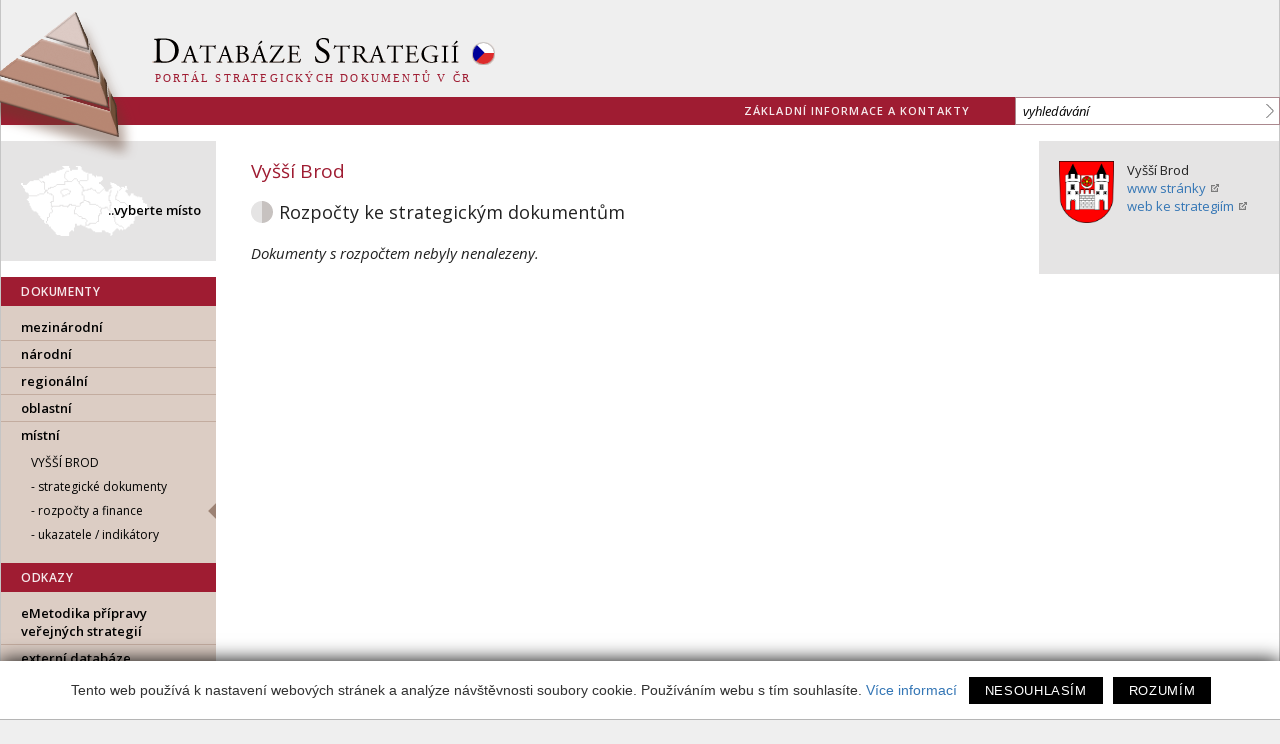

--- FILE ---
content_type: text/html; charset=utf-8
request_url: https://www.databaze-strategie.cz/cz/vyssi-brod/rozpocty
body_size: 4652
content:
<!doctype html>
<html class="no-js" lang="cz">
  <head>
    <meta charset="utf-8">
    <meta name="viewport" content="width=device-width, initial-scale=1">
    <meta http-equiv="x-ua-compatible" content="ie=edge">
    <title>Rozpočty ke strategickým dokumentům | Databáze strategií - portál pro strategické řízení</title>
    <meta name="keywords" content="město, obec, kraj, strategie, plán, strategické řízení, komunitní plánování, veřejná správa, strategický rozvoj, kvalita, doprava, energetika, odpady, zeleň, volný čas, sociální, vzdělávání, osvěta, zemědělství, Kritéria, příklad, dobrá praxe, sdílení">
<meta name="description" content="Databáze strategií - celostátní evidenční systém strategických a koncepčních dokumentů. Je „knihovnou“ národních dokumentů, které propojuje též s dokumenty na regionální a místní úrovni. Databáze slouží k přehlednému zobrazení dokumentů, jejich vazeb, indikátorů a odpovědností. Je využívána pro jako nástroj pro kohezní politiku pro období 2014">
    
    <link rel="shortcut icon" href="/img/strategie.ico" type="image/x-icon">

    <link rel="apple-touch-icon" href="apple-touch-icon.png">
    <!-- Place favicon.ico in the root directory -->

    <link href="https://fonts.googleapis.com/css?family=Open+Sans+Condensed:300,700|Open+Sans:400,400i,600,600i&amp;subset=latin-ext" rel="stylesheet">

  
<!--AA-Generated-HEAD start-->
<link rel=stylesheet integrity="sha256-TNKOtdeH1MmRdsujDukp9lYyndNf5qPvBHbWfKWGoX8=" crossorigin=anonymous href="https://cdn.jsdelivr.net/gh/honzito/plain.sortable@1.2.1/sortable.css"  >
<link rel=stylesheet integrity="sha256-rByPlHULObEjJ6XQxW/flG2r+22R5dKiAoef+aXWfik=" crossorigin=anonymous href="https://cdn.jsdelivr.net/npm/jquery-ui-dist@1.12.1/jquery-ui.min.css"  >
<link rel=stylesheet href="/css/common.css?v=1.1"  >
<link rel=stylesheet href="/css/responsive-flex.css"  >
<link rel=stylesheet href="/css/ds.css?v=1.3"  >
<script src="https://cdn.jsdelivr.net/npm/jquery@3.6.0/dist/jquery.min.js" integrity="sha256-/xUj+3OJU5yExlq6GSYGSHk7tPXikynS7ogEvDej/m4=" crossorigin=anonymous></script>
<script src="https://cdn.jsdelivr.net/npm/jquery-ui-dist@1.12.1/jquery-ui.min.js" integrity="sha256-KM512VNnjElC30ehFwehXjx1YCHPiQkOPmqnrWtpccM=" crossorigin=anonymous></script>
<script src="/aaa/javascript/aajslib-jquery.min.js?v=24"></script>
<script async src="https://www.googletagmanager.com/gtag/js?id=G-6H7D0HCDXV"></script>
    <script>
      window.dataLayer = window.dataLayer || [];
      function gtag(){dataLayer.push(arguments);}
      // AA-Generated-GACONSENT - start
var aa_ga_storage = (document.cookie.indexOf('smart-eu-cookies') !== -1 && document.cookie.includes('smart-eu-cookies=1')) ? 'granted' : 'denied';
gtag('consent', 'default', {'ad_storage': aa_ga_storage,'analytics_storage': aa_ga_storage,'personalization_storage': aa_ga_storage,'ad_personalization': aa_ga_storage,'ad_user_data': aa_ga_storage});
// AA-Generated-GACONSENT - end

      gtag('js', new Date());
      gtag('config', 'G-6H7D0HCDXV');
    </script>
<!--/AA-Generated-HEAD end-->

    


<!-- Matomo -->
<script>
  var _paq = window._paq = window._paq || [];
  /* tracker methods like "setCustomDimension" should be called before "trackPageView" */
  _paq.push(["disableCookies"]);
  _paq.push(['trackPageView']);
  _paq.push(['enableLinkTracking']);
  (function() {
    var u="https://webstats.ecn.cz/m/";
    _paq.push(['setTrackerUrl', u+'matomo.php']);
    _paq.push(['setSiteId', '6']);
    var d=document, g=d.createElement('script'), s=d.getElementsByTagName('script')[0];
    g.async=true; g.src=u+'matomo.js'; s.parentNode.insertBefore(g,s);
  })();
</script>
<noscript><p><img src="https://webstats.ecn.cz/m/matomo.php?idsite=6&amp;rec=1" style="border:0;" alt="" /></p></noscript>
<!-- End Matomo Code -->
    
  
  
  

  
  


  </head> 

<body class="rozpocty">

<div class="print"><h1>Databáze strategií - Portál strategických dokumentů v ČR</h1></div>
  
<!-- mobile menu -->
<div class="mobilmenu noprint">  
  <div>
    <strong class="clr-light ico-menu" onclick="$('.mobilmenu').toggleClass('active')">&#9776;</strong>    
    <div class="mob-menu">
      <!-- 3279 -->        <nav class="menu">
          <a href="/" class="bgtitle">DOKUMENTY</a>
          <ul>

            <li><a href="/cz/mezinarodni-dokumenty" >mezinárodní</a>
                  </li>

            <li><a href="/cz/CR">národní</a>
                  </li>

            <li><a href="/cz/regionalni-dokumenty" >regionální</a>
                 </li>

            <li><a href="/cz/oblastni-dokumenty" >oblastní</a>
                  
                 </li>

            <li><a href="/cz/mistni-dokumenty"  >místní</a>
                 
                      <ul><li class="munitit"><a href="https://www.zdravaMesta.cz/cz/vyssi-brod/strategie">Vyšší Brod</a>
                        <ul class="submenu">
                          <li><a href="/cz/vyssi-brod/strategie" class="str-cil">strategické dokumenty</a></li>
                          <li><a href="/cz/vyssi-brod/rozpocty" class="roz-fin active">rozpočty a finance</a></li>
                          <li><a href="/cz/vyssi-brod/ukazatele-indikatory" class="indi">ukazatele / indikátory</a></li>
                        </ul></li></ul>
                      
                   </li>
          </ul>               


          <a href="/cz/externi-databaze" class="bgtitle">ODKAZY</a>
          <ul>
            <li><a href="/cz/emetodika-pripravy-verejnych-strategii" >eMetodika přípravy veřejných strategií</a></li>                        
            <li><a href="/cz/externi-databaze" >externí databáze</a></li>                        
          </ul> 

        </nav><!-- /3279, 0.007174015045166, 26-01-20 23:01:36 -->
      <nav>
        <a href="/cz/info">základní informace a kontakty</a>
        <a class="zajima-me" href="/cz/nenasel-jsem-zajima-me">zaslat DOTAZ / NÁMĚT</a>
        <a class="dotazy" href="/cz/casto-kladene-dotazy">Často kladené dotazy</a>
        <a class="trml" href="https://terminal.databaze-strategie.cz">vstup do terminálu</a>
      </nav>      
    </div>     
  </div>    
</div>
<!-- / mobile menu -->
 
  
<header class="fix relative">
  <h1 onclick="document.location='/'" title="Zpět na home"><div class="logo no-mobile"></div><img src="/img/strategie/databaze-strategii-logo.png" alt="Databáze strategií"> <span class="podtitul">Portál strategických dokumentů v ČR</span>
  </h1>
  
  <div class="topmenu flex">
    <ul>
      <li><a href="/cz/info">základní informace a kontakty</a></li>
    </ul>
    <article class="search">
        <form action="https://www.google.cz/search" id="search">
        <input name="as_q" type="text" id="as_q" value="vyhledávání" class="hledat" onfocus="if (this.value == 'vyhledávání') {this.value='';}; return true;">
        <input name="as_sitesearch" value="databaze-strategie.cz" type="hidden">
        <input name="lr" value="lang_cs" type="hidden">
        <input type="submit" name="Submit" value=">" class="introbut">
        </form>
    </article>
  </div>  
</header>
  
<section class="main fix flex f-nowrap">
  <div class="leftmenu box-3 pr-2 no-mobile sz-s">
    
    <a href="/cz/mistni-dokumenty" class="vyber-misto" title="Vyberte místo">..vyberte místo</a>
    
    <!-- 3279 -->        <nav class="menu">
          <a href="/" class="bgtitle">DOKUMENTY</a>
          <ul>

            <li><a href="/cz/mezinarodni-dokumenty" >mezinárodní</a>
                  </li>

            <li><a href="/cz/CR">národní</a>
                  </li>

            <li><a href="/cz/regionalni-dokumenty" >regionální</a>
                 </li>

            <li><a href="/cz/oblastni-dokumenty" >oblastní</a>
                  
                 </li>

            <li><a href="/cz/mistni-dokumenty"  >místní</a>
                 
                      <ul><li class="munitit"><a href="https://www.zdravaMesta.cz/cz/vyssi-brod/strategie">Vyšší Brod</a>
                        <ul class="submenu">
                          <li><a href="/cz/vyssi-brod/strategie" class="str-cil">strategické dokumenty</a></li>
                          <li><a href="/cz/vyssi-brod/rozpocty" class="roz-fin active">rozpočty a finance</a></li>
                          <li><a href="/cz/vyssi-brod/ukazatele-indikatory" class="indi">ukazatele / indikátory</a></li>
                        </ul></li></ul>
                      
                   </li>
          </ul>               


          <a href="/cz/externi-databaze" class="bgtitle">ODKAZY</a>
          <ul>
            <li><a href="/cz/emetodika-pripravy-verejnych-strategii" >eMetodika přípravy veřejných strategií</a></li>                        
            <li><a href="/cz/externi-databaze" >externí databáze</a></li>                        
          </ul> 

        </nav><!-- /3279, 0.007174015045166, 26-01-20 23:01:36 -->
    
    <a class="menu-btn bo-0 pt-1" href="/cz/nenasel-jsem-zajima-me">Zaslat DOTAZ / NÁMĚT</a>
    <a class="menu-btn pb-1" href="/cz/casto-kladene-dotazy">Často kladené dotazy</a>
    <a class="vstup-do-terminalu" href="https://terminal.databaze-strategie.cz">vstup do terminálu</a>
    
    <!--translater-->
    <div id="ouska">
      <div id="googleousko" class="pack" onclick="$(this).toggleClass('pack unpack')">
        <div>
          <div id="google_translate_element"></div>
          <script>
            function googleTranslateElementInit() {
            new google.translate.TranslateElement({pageLanguage: 'cs', autoDisplay: false}, 'google_translate_element');
            }
          </script>
          <script src="//translate.google.com/translate_a/element.js?cb=googleTranslateElementInit"></script>
        </div>
      </div>
    </div>
    <!-- /translater-->
    
    <div class="left-links">
      <a href="http://www.mmr.cz/cs/Microsites/PORTAL-STRATEGICKE-PRACE-V-CESKE-REPUBLICE/Uvodni-strana">
        <img alt="Portál strategické práce v České republice" src="/img/portal_strat_prace.png">
      </a>
      <small>Portál strategické práce</small>
      
      <a href="http://www.mmr.cz/cs/Microsites/PORTAL-STRATEGICKE-PRACE-V-CESKE-REPUBLICE/Nastroje-a-metodicka-podpora/Vystupy-projektu">
        <img alt="Portál veřejných strategií" src="/img/metodika-strategii-logo.gif">
      </a>
      <small>Metodika přípravy veřejných strategií</small>

      <a href="https://www.zdravaMesta.cz/texty/Metodika-a-manual-Databaze-strategii-2019_v190731.pdf">
        <img alt="Metodika a Manuál" src="/img/databaze-metodiky-manual.png">
      </a>
      <br>
      <hr>

      <a href="http://www.strukturalni-fondy.cz/">
        <img alt="Loga OPTP" src="/img/strategie/loga-optp_1.gif">
      </a>
      <a href="http://mmr.cz/cs/Uvod" class="mt-0">
        <img alt="Logo MMR" src="/img/strategie/mmr.gif">
      </a>
      
      
      <br>
      <hr>
      <br>
     <small>Databázi pro <span title="MMR - Ministerstvo pro místní rozvoj České republiky">MMR</span> zajišťuje <span title="Národní síť Zdravých měst ČR">NSZM</span> na&nbsp;platformě infosystému</small>
      <a href="https://www.zdravamesta.cz/" class="mt-1 dtp-ico"><img src="/img/ico-dtp-s.png" alt="Data Plán"> DATAPLÁN</a>
    </div>
  
  </div>
  
  <div class="right-col box-3 sz-s">
    <div class="pt-2">
  <div class="polozka"><a href="https://www.zdravaMesta.cz/cz/vyssi-brod/strategie" class="znak-link"><img src="https://www.dataplan.info/img/znaky/vyssi-brod.png" class="logo-l" alt="Znak Vyšší Brod" data-aa-tip="&lt;!-- 2992 --&gt;&lt;h5 class=&quot;tooltip-title&quot;&gt;Kontakt&lt;/h5&gt;
&lt;strong class=&quot;tooltip-name&quot;&gt;Romana Ouředníková &lt;/strong&gt; 
&lt;table class=&quot;nszmwhite&quot;&gt;
  &lt;tbody&gt;
  
&lt;tr&gt;&lt;th&gt;&amp;nbsp;&amp;nbsp;Funkce&lt;/th&gt;&lt;td&gt; 
  politik a koordinátor programu Zdravé město
&lt;/td&gt;&lt;/tr&gt;
&lt;tr&gt;&lt;th&gt;&amp;nbsp;&amp;nbsp;Telefon&lt;/th&gt;&lt;td&gt;         +420 725 483 043&lt;/td&gt;&lt;/tr&gt;
&lt;tr&gt;&lt;th&gt;&amp;nbsp;&amp;nbsp;E-mail&lt;/th&gt;&lt;td&gt;          mistostarosta@mestovyssibrod.cz&lt;/td&gt;&lt;/tr&gt;
&lt;tr&gt;&lt;th&gt;&amp;nbsp;&amp;nbsp;Adresa&lt;/th&gt;&lt;td&gt;          Míru 250, 38273, Vyšší Brod&lt;/td&gt;&lt;/tr&gt;
    
&lt;/tbody&gt;
&lt;/table&gt;&lt;!-- /2992, 0.0028200149536133, 26-01-20 23:01:36 --&gt;"></a> 
    <div class="anotace znak">Vyšší Brod 
      <br><a href="https://www.mestovyssibrod.cz/" title="oficiální stránky" class="ext">www stránky</a> 
      <br><a href="https://www.mestovyssibrod.cz/strategicky-plan-rozvoje-2020-2025_146.html" title="web ke strategiím" class="ext">web ke strategiím</a>
    </div>
  </div>

  

  
   
  
 

  <ul> 
    
    
  </ul>
</div>
  
  </div><div class="maincontent box-10 pt-3">
            
    
        
            <h1 class="muni-title"><a href="/cz/vyssi-brod" class="h-tit">Vyšší Brod</a></h1>
                
    


      <h2>Rozpočty ke strategickým dokumentům</h2>

<em>Dokumenty s rozpočtem nebyly nenalezeny.</em>

<br>



</div>      </section>

<footer class="fix flex f-center noprint">   
  <article>&copy; &nbsp;2026  &nbsp;<a href="http://mmr.cz/">Ministerstvo pro místní rozvoj ČR</a></article> 
  <article>infosystém zajišťuje <a href="https://www.zdravamesta.cz/">Národní síť Zdravých měst ČR</a></article>
 
  <article class="last">Kontakt:  <a href="mailto:info@databaze-strategie.cz">info@databaze-strategie.cz</a></article> 
</footer>



<!--AA-Generated-FOOT start-->
<script src="https://cdn.jsdelivr.net/gh/honzito/plain.sortable@1.3.0/sortable.min.js" integrity="sha384-Ykq5gOjnWMRB6SAvIl0EnfHZLxYXGM0NIVT6GKOfpIidUn1nhK0EIAHxDqhIAoTF" crossorigin=anonymous></script>
<script async src="https://cdn.jsdelivr.net/gh/honzito/smart-eu-cookies@0.9.2/src/smart-eu-cookies.min.js" integrity="sha384-zoVmFcp060tXD33v8RW5gAyVr8JV6p42dOucvqkNWbXZuJvwQAGhu1Ld9/dSbFXk" crossorigin=anonymous></script>
<script> document.addEventListener('DOMContentLoaded', function() { SortableTable.find('table.sortable');
 }); </script>
<script> var smart_eu_config = {"l18n":{"text":"Tento web pou&#x17E;&iacute;v&aacute; k nastaven&iacute; webov&yacute;ch str&aacute;nek a anal&yacute;ze n&aacute;v&#353;t&ecaron;vnosti soubory cookie. Pou&#x17E;&iacute;v&aacute;n&iacute;m webu s t&iacute;m souhlas&iacute;te.","accept":"Rozum&iacute;m","link":"\/\/www.databaze-strategie.cz\/cz\/cookies-databaze-strategii"}}; </script>
<!--/AA-Generated-FOOT end-->


</body>
</html>

--- FILE ---
content_type: text/css
request_url: https://www.databaze-strategie.cz/css/ds.css?v=1.3
body_size: 11797
content:
@media (min-width: 768px) {
.fix {
    max-width: 1400px;
}
}
/*definice fontu*/
body, select, input, textarea {
    font-family: 'Open Sans', sans-serif;
}
.opensans {
    font-family: 'Open Sans Condensed', sans-serif;
}
/* tagy */
body {
    color: #222;
    background: #EFEFEF;
    font-size: 14px;
}
a {
    color: #3476b5;
    text-decoration: none;
}
a:hover {
    color: #0C5C74;
}
.togglelink {
    text-decoration: none;
    border: 0;
}
a img {
    border: none;
}
strong, b {
    font-weight: 600;
}
.detail:empty, .maincontent p:empty {
    display: none;
}
table {
	border-collapse: collapse;
}
td, th {
	padding: 5px 7px;
	font-size: 13px;
	border-bottom: transparent solid 1px;
	vertical-align: top;
}
th {
	color: #222222;
	font-weight: 600;
	text-align: left;
}
table caption {
    background-color: #e5e4e4;
    text-align: left;
    padding: 5px 7px;
    font-size: 13px;
}
input, select, textarea, .like-input {
    font-size: 13px;
    background-color: #ffffff;
}
select {
    padding: 3px 7px;
    max-width: 100%;
}
select option {
    color: #222;
    background-color: #FFFFFF;
    font-size: 13px;
}
input[type="submit"], button, input[type="button"], .btn, .big-button {
    text-transform: uppercase;
    font-size: 14px;
    padding: 6px 20px;
    background-color: #9f1c32;
    display: inline-block;
    color: white;
}
input.hightlight {
    background-color: #4CAF50;
}
input.edit {
    background-color: #3f66b5;
}
.btn a {
    color: #FFFFFF;
}
input[type="submit"].introbut {
    background: #0000 url(https://www.dataplan.info/img/ico-search.png) no-repeat center;
    background-size: 8px;
    color: transparent;
    padding: 0;
    position: absolute;
    top: 1px;
    right: 0;
    cursor: pointer;
    width: 20px;
    height: 26px;
}
.btn-l {
    padding: 10px 25px !important;
}
.btn-xl, .big-button {
    padding: 14px 60px;
    text-transform: none;
}
input[type="submit"].btn-secondary, input[type="button"].btn-secondary, .btn-secondary, input.cancel-button {
    background-color: #bab5b6;
}
input[type="submit"]:hover, input[type="button"]:hover, .btn:hover, .main .btn[onclick]:hover, button:hover {
    background-color: #4e4d4a;
    color: #FFFFFF;
}
input[type="submit"].introbut:hover {
    background-color: rgba(212, 206, 193, 0.45);
}
.btn-s {
	background-color: rgba(255, 255, 255, 0.5) !important;
    color: #000;
    border: solid 1px #bab5b6;
    font-size: 10px;
    letter-spacing: .1em;
    font-weight: 600;
    padding: 4px 15px;
}
.btn-s:hover {
    background-color: rgba(255, 255, 255, .5) !important;
    color: #000 !important;
}
.btn-xs {
    background: #e5e4e4;
    font-size: 11px;
    letter-spacing: .07em;
    font-weight: 600;
    padding: 5px 13px;
    color: black;
    text-transform: none;
}
.button-s {
    font-size: 12px;
    color: #7d7d7d;
}
.button-s a {
    font-size: 15px;
    margin-right: 5px;
}
.tisk {
    color: #fff;
    font-size: .8em;
    letter-spacing: .1em;
    font-weight: 600;
    background: #ada8a9 url(/img/strategie/ico-print.png) no-repeat 8px center;
    line-height: 28px;
    padding: 0 15px 0 30px;
    text-decoration: none;
}
.tisk:hover {
    background-color: rgb(159, 28, 50) !important;
    color: #fff !important;
}
.aa-ajax-open .ajax_buttons input {
    text-transform: none;
    font-size: 12px;
    margin-top: 7px;
}
input[style="width:95%"], input[size="60"], input[size="45"], textarea[style="width:95%"] {
    width: 100% !important;
}
.radiobuttons {
    flex-direction: row;
}
h1, h2, h3, h4 {
    line-height: 1.2;
    position: relative;
}
h2 a, h3 a, h4 a, h5 a, h6 a ,header a {
    border-bottom: 1px dotted #CCCCCC;
    text-decoration: none;
    color: #338ab5;
}
h1, .like-h1, big, h1 a {
    padding: 0;
    margin: 0 0 1em 0;
    color: #9f1c32;
    font-size: 19px;
    font-weight: normal;
    text-decoration: none;
}
h1 span {
    color: black;
    display: block;
    margin-left: 15px;
    font-size: 15px;
}
h2 {
    font-weight: 400;
    color: #222;
    font-size: 15px;
}
.maincontent h2:before {
	content: "";
	display: inline-block;
	width: 11px;
	height: 22px;
	background: #e5e4e4;
	border-right: 11px solid #c7c2c0;
	border-radius: 50%;
	vertical-align: middle;
	margin: 0 6px 5px 0;
}
h3 {
    font-weight: 600;
    font-size: 15px;
    color: #000000;
    margin: 1.5em 0 1em 0;
}
.h3-line {
    color: #9f1c32;
    font-size: 15px;
    border-bottom: dotted 1px #9f1c32;
    padding-bottom: 8px;
    margin-bottom: 10px;
    text-transform: none;
    letter-spacing: normal;
    font-weight: normal;
}
h4 {
    font-weight: 600;
    font-size: 14px;
    text-transform: uppercase;
    letter-spacing: 0.05em;
    color: #282828;
    margin: 1em 0 .7em;
}
h5, h6 {
    font-size: 13px;
    margin: .5em 0 0.7em;
    font-weight: 600;
    color: black;
}
h1 a:hover, h2 a:hover, h3 a:hover {
	color: #9f4d1c;
}
* > h2:first-child, * > h3:first-child, * > h4:first-child, * > h5:first-child {
    margin-top: 0;
}
p {
    margin: 0 0 1.5em;
}
sup {
    font-size: .7em;
}
figure {
    margin: 0;
}
iframe, video {
    max-width: 100%;
}
fieldset {
    border: solid 1px #d4cec1;
    padding: 0 5px;
}
big, .big {
    font-size: 2.2em;
    color: black;
    line-height: 1;
}
hr {
    height: 1px;
    border: 0;
    border-bottom: solid 1px #d4d4d4;
}
.mt-16 {
    margin-top: 16px;
}
.scrolltable {
    padding-bottom: 13px;
}
.scrolltable::-webkit-scrollbar-track {
    -webkit-box-shadow: inset 0 0 6px rgba(0, 0, 0, 0);
    background-color: #F5F5F5;
}
.scrolltable::-webkit-scrollbar {
    height: 5px;
    background-color: #F5F5F5;
}
.scrolltable::-webkit-scrollbar-thumb {
    background-color: #d1cfcb;
}
.shorten a, a.shorten {
    width: 180px;
    overflow: hidden;
    white-space: nowrap;
    text-overflow: ellipsis;
    -o-text-overflow: ellipsis;
    -ms-text-overflow: ellipsis;
    display: inline-block;
    vertical-align: bottom;
}
.inlinebox {display: inline-block}
/* ico */
.vpriprave {
    position: absolute;
    top: 0px;
    background: #f36358;
    font-size: 12px;
    padding: 10px 15px 10px 10px;
    color: #fff;
    border-radius: 0 0 15px 0;
    z-index: 3;
    box-shadow: 0 0 10px rgba(0, 0, 0, 0.42);
    font-family: 'Open Sans Condensed', sans-serif;
    text-transform: uppercase;
    font-weight: bold;
    letter-spacing: .07em;
}
.ico:before {
    display: inline-block;
    background-color: #9f1c32;
    color: white;
    width: 30px;
    height: 30px;
    line-height: 30px;
    text-align: center;
    border-radius: 50%;
    margin-right: 7px;
}
.ico-plus:before, .ico-minus:before, .ico-plus-big:before, .ico-minus-big:before {
    content: "+";
    display: inline-block;
    width: 17px;
    height: 17px;
    line-height: 17px;
    border: solid 1px rgba(0, 0, 0, 0.15);
    text-align: center;
    border-radius: 50%;
    font-weight: 400;
    font-size: 18px;
    color: #5b5549;
    background-color: rgba(75, 57, 19, 0.1);
    vertical-align: middle;
}
.ico-minus:before, .ico-minus-big:before {
    content: "-";
    line-height: 17px;
}
.ico-plus:hover:before, .ico-minus:hover:before,
.ico-plus-big:hover:before, .ico-minus-big:hover:before {
    color: #ffffff;
    background-color: #3c3933;
}
.ico-plus-big:before, .ico-minus-big:before {
    color: #ffffff;
    background-color: #ada8a9;
    width: 30px;
    height: 30px;
    right: 15px;
    top: 11px;
    font-size: 30px;
    line-height: 30px;
    font-weight: 600;
}
.delete:before, .ico-delete:before {
    content: "x";
    display: inline-block;
    width: 19px;
    height: 19px;
    color: red;
    text-align: center;
    font-size: 20px;
    line-height: 15px;
    vertical-align: middle;
}
.ico-i {
    line-height: 20px;
    height: 24px;
    width: 24px;
    text-align: center;
    margin: 0 4px;
    border: 1px solid #9c9899;
    border-radius: 50%;
    font-family: georgia;
    font-size: 17px;
    color: rgb(255, 255, 255);
    background: #ada8a9;
}
.iko-akce {
    background: url(/img/dtp/ikonky/zobrazeni-temavazby-0.png) right;
    float: right;
    display: block;
    width: 16px;
    height: 16px;
    position: relative;
    z-index: 1;
}
.iko-akce:hover {
    background-image: url(/img/dtp/ikonky/zobrazeni-temavazby.png);
}
/*toolkit */
.tooltip {
    text-align: left;
}
/* ---------header---------*/
body > header {
    text-align: left;
    position: relative;
    /* background: #e4e2dc; */
}
body > header h1, .print h1 {
    margin: 0;
    line-height: 1;
    padding: 34px 25px 13px 25px;
}
.podtitul {
    margin: 10px 0 0 4px;
    text-transform: uppercase;
    font-size: 11px;
    color: #9f1c32;
    display: block;
    line-height: 1.1;
    margin-top: 6px;
    font-family: Georgia, "Times New Roman", Times, serif;
    letter-spacing: 0.2em;
}
header h1 .logo {
    position: absolute;
    width: 171px;
    height: 148px;
    top: 12px;
    left: -32px;
    background-image: url(https://www.dataplan.info/img/strategie/logo-ds-znak.png);
}
/*topmenu */
.topmenu {
        background-color: #9f1c32;
        justify-content: flex-end;
        width: 100%;
}
.topmenu ul {
    font-size: 0;
    margin: 0;
    padding: 0;
    text-transform: uppercase;
    list-style-type: none;
    margin: 0;
    display: inline;
    font-weight: 600;
    letter-spacing: .5px;
}
.topmenu li {
    display: inline;
    margin: 0;
    padding: 0;
}
.topmenu a {
    padding: 0 20px 0 20px;
    margin: 0;
    line-height: 28px;
    display: inline-block;
    position: relative;
    font-size: 11px;
    letter-spacing: .1em;
    color: rgba(255, 255, 255, 0.9);
    border-left: solid 1px #f4f3ef;
    display: none;
}
.topmenu a:hover {
    background-color: rgba(0, 0, 0, 0.25);
}
.topmenu ul >li:first-child a {
    border: none;
}
.search {text-align: right;}
input[type="search"], article.search .hledat {
    border-color: #ab888e;
    padding-left: 7px;
    font-style: italic;
}
/* hlavni */
.main {
    padding: 0 25px 40px;
    background-color: #ffffff;
    border-left: solid 1px #c5c5c5;
    border-right: solid 1px #c5c5c5;
}
.maincontent > .muni-title > h2 {
    /* margin-top: 36px; */
}
/* levy */
.leftmenu  {
    text-decoration: none;
}
.leftmenu a {
    text-decoration: none;
}
.vyber-misto {
    margin: 16px 0;
    display: block;
    background: #e5e4e4 url(https://www.dataplan.info/img/map-white.png) no-repeat 20px center;
    color: #000;
    font-weight: 600;
    text-align: right;
    line-height: 1.0;
    height: 120px;
    padding: 63px 15px 0 0;
    background-size: 58.8%;
}
.vyber-misto:hover {
    background-color: #c6c4c5;
    color: #000;
}
.menu  {
    margin-bottom: 16px;
}
.menu ul, .menu li {
    margin: 0;
    padding: 0;
    list-style: none;
}
.menu ul a, .menu-btn {
    display: block;
    color: black;
    padding: 4px 20px 4px;
    background-color: #dccdc4;
    border-top: solid 1px #C3AC9F;
    position: relative;
    font-weight: 600;
}
.menu ul a:hover, .menu-btn:hover {
    background-color: rgba(221, 205, 196, 0.6);
    color: black;
}
.menu ul .active:after {
    position: absolute;
    content: "";
    display: inline-block;
    border: 8px solid transparent;
    border-right-color: #9c8274;
    border-left-width: 0;
    right: 0px;
}
.menu ul > li:last-child a {
    padding-bottom: 20px;
}
.menu ul > li:first-child a {
    padding-top: 12px;
    border: 0;
}
.menu ul li.munitit a {
    padding: 4px 20px 4px 30px;
    font-size: 12px;
    font-weight: normal;
}
.menu ul li.munitit > a {
    text-transform: uppercase;
}
.menu ul > li:last-child a + ul .munitit {
    margin-top: -13px;
}
.menu ul .submenu a {
    padding: 4px 0 4px 30px;
    border: 0;
    font-weight: normal;
}
.menu ul .submenu a:before {
    content: "- ";
}
.menu ul .submenu li:last-child a {
    padding-bottom: 20px;
}
.vstup-do-terminalu {
    display: block;
    color: white !important;
    margin: 16px 0;
    padding: 7px 20px 7px 37px;
    background: #3c3933 url(https://www.dataplan.info/img/ico-setting.png) no-repeat 10px center !important;
    background-size: 19px !important;
}
/* mobilmenu */
.ico-menu {
    display: inline-block;
    background-color: black;
    font-size: 20px;
    text-align: center;
    width: 33px;
    height: 33px;
    line-height: 30px;
}
.mobilmenu {
    background-color: #000;
    text-align: right;
    position: absolute;
    right: 0;
    top: 0;
    z-index: 1100;
}
.mobilmenu .mob-menu {
    display: none;
    text-align: left;
}
.mobilmenu.active .mob-menu {
    display: block;
    width: 100%;
}
.mobilmenu a, .mobilmenu .menu ul a {
    display: block;
    padding: 5px 25px 3px 25px;
    color: white;
    font-size: 13px;
    text-decoration: none;
    background-color: transparent;
    border: 0;
    font-weight: normal;
}
.mobilmenu .menu .bgtitle {
    padding: 5px 25px 0 25px;
}
.mobilmenu nav:last-child {
    padding-bottom: 16px;
}
.mob-submenu {
    display: none;
}
.mob-submenu.active {
    display: block;
}
.left-links {
	margin-left: 16px;
	line-height: 1;
}
.left-links a {
    display: block;
    margin-top: 20px;
}
.bgtitle {
    background-color: #9f1c32;
    padding: 6px 20px;
    text-transform: uppercase;
    display: block;
    line-height: 17px;
    font-weight: normal;
    text-decoration: none;
    font-size: 12px;
    letter-spacing: .05em;
    color: rgba(255, 255, 255, 0.9);
    font-weight: 600;
}
a.bgtitle:hover {
    background-color: #82192a;
    color: white;
}
#ouska {
    position: relative;
    height: 67px;
}
#googleousko {
    background: url(/img/strategie/google-ousko.png) no-repeat 220px center;
    padding: 5px 36px 5px 14px;
    background-color: whitesmoke;
    border: solid 1px rgba(60, 57, 51, 0.4);
    border-left: 0;
    position: absolute;
    top: 0px;
    left: -211px;
    width: 257px;
    height: 67px;
    z-index: 1002;
}
#googleousko.unpack {
    left: 0;
}
/* pravy */
.right-col {
    order: 1;
    background-color: #e5e4e4;
    align-self: self-start;
    padding: 0 20px 20px;
    margin-top: 16px;
}
.logo-l {
    max-height: 62px;
    width: auto;
}
.right-col .bgtitle {
    margin: 0 -20px;
    background-color: #ada8a9;
    padding: 9px 20px;
}
.right-col .h3-line {
    font-size: 13px;
    padding-bottom: 5px;
}
.right-col .polozka {
    display: flex;
    margin-bottom: 16px;
}
.right-col p {
    margin-bottom: .5em;
}
.right-col .znak-link {
    flex: 0 0 68px;
}
.right-col ul {
    margin: 0;
    padding: 0;
    list-style-type: none;
}
.right-col div+ul {
    padding-top: 15px;
}
.right-col li {
    margin-bottom: 0.3em;
    padding-left: 12px;
    background: url("/img/css/external.png") no-repeat scroll left 5px;
}
/* pyramida */
 .pyramida{
    background: url(/img/strategie/bg-pyramida.png) no-repeat center 14px;
    min-height: 406px;
    margin: 0 -25px;
}
.pyr-popis {
    margin-left: 25px;
}
 .bubliny div {
    text-align: center;
    height: 52px;
    margin: 13px auto;
    width: 220px;
    border-radius: 30px;
    box-shadow: 0 0 1px black;
    font-size: 13px;
    background-color: rgba(255, 255, 255, 0.5);
}
.bubliny h2 {
    color: #2f8cbb;
    margin: 0 0 -1px 0;
    padding: 11px 0 0 0;
    font-size: 15px;
    line-height: 1;
    text-transform: uppercase;
}
.bubliny h2:before {
    content:none;
}
 .bubliny div:hover { 
    background-color: rgba(215, 234, 243, 0.4);
}
 .bubliny div.oblasti h2 {
    padding-top: 5px;
}
/* vyber deskriptor filtr */
#desfiltr {
    background-color: #e5e4e4;
    padding: 20px 25px;
}
.descontent {
    margin-top: 10px;
    display: flex;
    flex-wrap: wrap;
}
.desico {
    width: 79px;
    height: 72px;
    position: relative;
    color: white;
    text-align: center;
}
.desico i {
	position: relative;
    z-index: 2;
    font-style: normal;
}
.desico:before {
    content: "";
    background-color: #4e4d4a;
    width: 41px;
    height: 41px;
    display: block;
    border-radius: 50%;
    position: relative;
    margin: 0 auto -31px;
    top: 0;
}
.despopis {
    position: absolute;
    color: black;
    font-size: 12px;
    font-style: italic;
    white-space: nowrap;
    width: 100%;
    top: 42px;
    padding: 2px 10px 2px 4px;
    text-overflow: ellipsis;
    overflow: hidden;
}
.desico:hover:before, .desico.active:before {
	background-color: #4a8fae;
}
.desico:hover .despopis {
	min-width: 100%;
	background-color: white;
	width: initial;
	z-index: 3;
	box-shadow: 0 0 5px rgba(0, 0, 0, 0.6);
}

/* mapa clenu */
svg.svg-map {
    width: 100%;
}
g.mapa-shadow {
    opacity: 0.3;
}
.mapa-kraje path {
    stroke-width: .5;
    stroke: rgba(0, 0, 0, 0.7);
}
.mapa-kraje-popisky text {
    letter-spacing: .03em;
    font-size: 1.2em;
    opacity: .8;
}
.maincontent h3 {
    border-bottom: solid 4px #bab5b6;
}
#prehled-mest h4 {
    font-size: 12px;
}
#prehled-mest .btn {
    padding: 1px 11px 1px 2px;
}
.col2 {
    -moz-column-width: 12em;
    -moz-columns: 12em;
    -webkit-columns: 12em;
    columns: 12em;
}
table.sortable th span {
    background: url([data-uri]) no-repeat right;
    padding-right: 17px;
    cursor: pointer;
}
table.sortable th.sortdown span {
    background: url([data-uri]) no-repeat right;
}
table.sortable th.sortup span {
    background: url([data-uri]) no-repeat right;
}
.add-tbl {
    background: #f5f4f1;
}
.add-tbl td, .add-tbl th {
    border-color: #ffffff;
    padding: 10px;
}
.row-tbl td, .row-tbl th, .sortable td {
    vertical-align: top;
	border-left: 0;
	border-right: 0;
	border-color: #d3d1cc;
}
.bdr-tbl td, .bdr-tbl th {
	border: #d3d1cc solid 1px !important;
}
.zahlavi, .zahlavi th, .sortable th, thead th{
    background-color: #e5e4e4;
    border-color: #d3d1cc;
    border-right: solid 1px rgba(255, 255, 255, 0.7);
    border-bottom: solid 1px rgba(255, 255, 255, 0.7);
    color: #252525;
}
.zahlavi, .zahlavi th {
    background-color: #e5e4e4 !important;
}
.zahlavi-svetle, .zahlavi-svetle th, .zahlavi-svetle th {
    background-color: #e5e4e4 !important;
    border-right: solid 1px rgba(255, 255, 255, 0.7);
    border-bottom: solid 1px rgba(255, 255, 255, 0.7);
}
.no-bdr td, .no-bdr th, td.no-bdr, th.no-bdr {
	padding: 0 10px 3px 0;
	border: 0;
	text-align: left;
	background-color: transparent;
}
.layout td, .layout th {
	font-size: inherit;
	padding: 0;
	border: 0;
	text-align: left;
	background-color: transparent;
}
.layout th {
	vertical-align: top;
}
.derava-tbl th {
    border: 0;
    padding: 7px 10px 7px 20px;
    background-color: #e5e4e4;
}
.derava-tbl td {
    border: 0;
    background-color: rgba(236, 236, 236, 0.5);
    padding: 7px 10px 7px 20px;
    color: #222222;
}
.derava-tbl td td {
    background-color: transparent;
    padding: 3px;
}
.derava-tbl th h3,
.derava-tbl th h4 {
    margin: 5px 0;
}
.derava-tbl th[colspan] {
    background-color: #e5e4e4;
    padding-top: 12px;
}
.derava-tbl > table, table.derava-tbl, .derava-col-tbl {
    border-spacing: 6px;
    border-collapse: separate;
    margin: 0 -6px;
}
.derava-tbl table table th,
.derava-tbl table table td {
border: solid 1px #e4e1dd;
background-color: white;
}
.derava-col-tbl tr>td:first-child {
    border-right: solid 1px #c1a670;
    padding-right: 12px;
    color: #000;
}
.derava-col-tbl td{
    padding: 0 5px;
    color: #222;
}
.usporna input {
    padding: 4px 5px;
}
.usporna select {
    padding: 3px 5px;
}
span.row-nu {
    display: inline-block;
    background-color: #ffffff75;
    width: 21px;
    line-height: 18px;
    text-align: center;
    margin-left: -6px;
    margin-right: 4px;
    border-radius: 50%;
}
/* tabs row*/
.tab-list-row {
    padding-bottom: 1px;
    align-items: baseline;
    display: flex;
    flex-wrap: wrap;
    background: -moz-linear-gradient(top, rgba(0,0,0,0) 0%, rgba(0,0,0,0) 30%, rgba(239, 237, 233, 0.5) 100%);
    background: -webkit-linear-gradient(top, rgba(0,0,0,0) 0%,rgba(0,0,0,0) 30%,rgba(239, 237, 233, 0.5) 100%);
    background: linear-gradient(to bottom, rgba(0,0,0,0) 0%,rgba(0,0,0,0) 30%,rgba(239, 237, 233, 0.5) 100%);
    filter: progid:DXImageTransform.Microsoft.gradient( startColorstr='#00000000', endColorstr='#0d000000',GradientType=0 );
}
.tab-list-row > *  {
    padding: 4px 6px;
    border: solid 1px white;
    background-color: #ececec;
    color: #506267;
    cursor: pointer;
    margin-bottom: -1px;
    margin-top: 1px;
    white-space: nowrap;
}
.tab-list-row > *:hover {
    background-color: #dcdcdc;
    color: #7a3f4a;
}
.tab-list-row *.active {
    border-bottom-color: rgba(255, 255, 255, 0);
    background-color: white;
    color: black;
    font-weight: 600;
    border-color: #9f1c3266;
}
.tab-list-row a {
    color: #506267;
    text-decoration: none;
    display: block;
    padding: 3px 8px;
    font-size: 12px;
}
.tab-list-row .active a {
    color: #000000;
}
.pomucky {
    background: #e5e4e4;
    display: flex;
    padding: 10px 20px;
    align-items: baseline;
    margin-bottom: 30px;
}
.prv {
    flex: 1;
}
#sub-zalozky, .sub-zalozky {
    display: flex;
    flex: 1;
    align-items: baseline;
}
#sub-zalozky small, .sub-zalozky small {
    color: rgba(0, 0, 0, 0.7);
    padding: 0 10px 0 0 !important;
}
#sub-zalozky span, .sub-zalozky span {
    position: relative;
}
#sub-zalozky a.zobrazeni, .sub-zalozky a.zobrazeni {
    display:block;
    height: 24px;
    margin-right: 10px;
    text-decoration:none;
    font-size: .8em;
    border: solid 1px #bab5b6;
    background-repeat: no-repeat;
    background-position: left center;
    box-sizing: border-box;
    padding: 0 13px 0 27px;
    line-height: 29px;
    min-height: 30px;
    color: #6d848b;
}
#sub-zalozky.sz-s a.zobrazeni, .sub-zalozky.sz-s a.zobrazeni {
    border-color: gainsboro;
}
#sub-zalozky a.zobrazeni:hover, .sub-zalozky a.zobrazeni:hover,,
#sub-zalozky span.active a.zobrazeni, .sub-zalozky span.active a.zobrazeni  {
    border-color: #BCBCBC;
    color: #5F293B;
}
#sub-zalozky span.active a.zobrazeni, .sub-zalozky span.active a.zobrazeni  {
    background-color: rgba(255, 255, 255, 0.7);
    border-color: #bab5b6;
}
#zalozky, .zalozky {
    width: 100% !important;
    margin-top: 25px;
}
.tab-list-row .zobrazeni {
    padding-left: 29px;
    padding-right: 12px;
    border-right: 0;
}
.tab-list-row a:hover {
    color: #000000;
}
.typ-zobr-popis, .typ-zobr-popis:hover {
    background-color: transparent;
    border-color: transparent !important;
    cursor: auto;
    padding: 0 17px 0 10px!important;
    font-size: 13px;
    font-weight: 600;
}
.typ-zobrz .typ-zobr-popis {
    padding: 10px 17px 0 0!important;
}
/**/
.btn-block {
    background-color: #e5e4e4;
    display: inline-block;
    padding: 11px 25px;
    color: #212121;
    text-decoration: none;
    line-height: 1.1;
    vertical-align: middle;
    font-size: 13px;
}
.btn-block h3 {
    font-weight: 300;
    font-family: "open sans condensed";
    font-size: 20px;
    margin: .5em 0;
    line-height: 1;
    border: 0;
}
.w-strmap, .maincontent a.w-strmap[href ^="https://"] {
    background: #e5e4e4 url(/img/strategie/strateg-mapy-ico-big.png) no-repeat 15px center;
    padding-left: 82px;
    min-height: 64px;
    margin-bottom: 10px;
    border-radius: 15px;
    max-width: 260px;
}
.str-map {
    display: inline-block;
    width: 150px;
    z-index: 3;
}
/* ---------article---------*/
article {
position: relative;
}
.clear-item {
margin: 20px 20px;
}
.togglelink:hover {
    background-color: transparent !important;
}

/* articles list linka */
.line-articles article {
	display: flex;
	width: 100%;
	padding-bottom: 10px;
	padding-top: 15px;
	flex-wrap: nowrap;
	border-top: solid 1px #DFDFDF;
}
.line-articles figure {
	flex: 0 0 40%;
}
.box-articles > article:nth-child(4) {
    border-top: 1px solid rgba(222, 0, 0, 0.4);
}
.artc-icons {
    margin-top: 9px;
}
/* line list */
.line li {
    margin: 0 !important;
	list-style: none !important;
	padding: 0;
}
.line a {
    border-bottom: solid 1px #dfdfdf;
    padding: 14px 0;
    font-weight: 600;
    color: black;
    display: block;
    font-size: 14px;
    line-height: 1.4;
    margin: 0;
}
.line-list > * {
    border-top: solid 1px #dfdfdf;
    padding: .7em 0;
}
.line-list > *:first-child {
    border-top: 0;
    padding-top: 0;
}
/**/
img.vlevo {
float: left;
margin: 0 30px 30px 0;
max-width: 40%;
}
img.vpravo {
float: right;
margin: 36px 0 30px 40px;
max-width: 40%;
}
.maincontent ul {
margin: 1em 0;
}
.maincontent li {
margin: 0 0 .4em 20px;
list-style: disc;
}
.maincontent ol li {
    list-style: decimal;
}
ol[type="A"] li {
    list-style: upper-alpha;
}
.sipka {
margin-left: 20px !important;
list-style-type: none !important;
}
.sipka:before {
content: "";
display: inline-block;

width: 8px;
height: 6px;
border: 6px solid #0000;
border-left: 8px solid #c1bbac;
border-right: 0;
box-sizing: border-box;
vertical-align: middle;
margin: -2px 8px 0 -18px;
}

a[href $=".pdf"].button-s {
background-image: none;
margin-top: 5px;
}

/* colors (fonts)*/
.clr-light, .clr-light a {
color: #ffffff;
}
.clr-black, .clr-black > a {
    color: #242424;
}
.clr-gold {
color: #c1a670;
}
.clr-red {
color: #cc2127;
}
.clr-nszm-red {color: #9f1c32;}
.clr-gray {
color: #818181;
}
.clr-gray1 {
color: #efede9;
}
.clr-gray2 {
color: #d4cec1;
}
.clr-gray3 {
color: #c1bbac;
}
/* colors (background)*/
.bg-gradient {
background: -moz-linear-gradient(top, rgb(239, 237, 233) 0%, rgb(255, 255, 255) 100%);
background: -webkit-linear-gradient(top, #efede9 0%,#fff 100%);

background: linear-gradient(to bottom, #efede9 0%,#fff 100%);
filter: progid:DXImageTransform.Microsoft.gradient( startColorstr='#efede9', endColorstr='#ffffff',GradientType=0 );
Current gradient has opacity, switching color format to 'rgba';
}
.bg-clr-gray {
background-color: #818181 !important;
}
.bg-clr-light {
	background-color: #f3f3f3 !important;
}
.bg-clr-beige1 {
background-color: #e5e4e4 !important;
}
.bg-clr-beige2 {
background-color: #ddcdc4 !important;
}
.bg-clr-beige3 {
	background-color: #ada8a9 !important;
	color: white;
}
.bg-clr-dark {
background-color: #3c3933 !important;
}
.bg-clr-nszm-red {
background-color: #9f1c32 !important;
}

/* pager */
.pager {
clear: both;
padding: 30px 0 30px 0;
color: #0000;
letter-spacing: -4px;
}
.pager a, .pager .active {
background-color: #d4cec1;

padding: 1px 6px;
letter-spacing: normal;
margin: 0 1px;
color: #ffffff;
text-decoration: none;
}
.pager a.nolink {
background-color: #c1a67000;
color: #3c3933;
}
.pager a:hover, .pager .active {
background-color: #3c3933;
}
.pager:empty {
display: none;
}
/* toogle*/
.btn-vice, .maincontent .archiv, .btn-upp-small {
    color: #000000;
    text-align: left;
    text-transform: uppercase;
    font-size: 10px;
    font-weight: 600;
    letter-spacing: .1em;
    margin: 2em 0;
    text-decoration: none;
	display: inline-block;
}
.archiv:before {
    background: url(/img/strategie/ico-archiv.png) no-repeat center;
    content: "";
    display: inline-block;
    border: solid 1px rgb(143, 145, 145);
    width: 23px;
    height: 23px;
    text-align: center;
    border-radius: 50%;
    margin-right: 5px;
    margin-bottom: 3px;
    line-height: 20px;
    vertical-align: middle;
}
/*.is-on {
    content: ">";
    display: inline-block;
    color: #c1a670;
    border: solid 1px #c1a670bf;
    background: rgba(254, 254, 254, 0.63);
    width: 20px;
    height: 20px;
    text-align: center;
    border-radius: 50%;
    margin-left: 5px;
    line-height: 20px;
}
.is-on {
    position: absolute;
    bottom: 0;
    right: 0;
    margin: 5px;
    line-height: 18px;
}*/
.vice:hover, .vice:hover:after,
.line-item:hover a.vice, .line-item:hover a.vice:after, span.is-on:hover,
.maincontent.archiv:hover {
color: #9f4d1c;
border-color: #9f4d1cbf;
}
.line-item:hover a.vice {
border-color: #e8e5de;
}
.line-item a.vice {
border-bottom: solid 1px #e8e5de;
position: absolute;
bottom: -10px;
width: 100%;
padding-bottom: 4px;
}
.special-img {
    margin-top: -15px;
    float: right;
    background-color: white;
    padding: 0 0 0 25px;
}
.zobraz-detail-pdp {
    margin-top: 10px;
    background: url(https://www.dataplan.info/img/ico-pdp-detail.png) no-repeat left center;
    padding: 6px 0 6px 30px;
    background-size: 24px;
    color: #3f3f3f;
    border-top: 0;
    display: inline-block;
    font-size: 12px;
    font-weight: 600;
    text-decoration: none;
}

/* rozbal znacky */
.rozbal-vse {
    position: absolute;
    width: 62px;
    height: 54px;
    text-align: center;
    right: 16px;
    margin-top: -60px;
    color: #FFF;
    padding-top: 6px;
    background-color: #3a7bb8;
    font-size: 12px;
    cursor: pointer;
    line-height: 1;
}
.rozbal-vse strong {
    font-size: 28px;
    line-height: 0.7;
}
.rozbal-vse[onclick]:hover, .maincontent .rozbal-vse[onclick]:hover {
    background-color: #000;
}

/* widget */
.fielddiv {
    display: flex;
    width: 100%;
    background-color: #efede9;
    margin: 5px 0;
    flex-wrap: wrap;
}
.fielddiv > * {
    padding: 10px;
}
.aa-widget {
    flex: 1;
}
.fielddiv.block label {
    display: block;
    margin-top: 4px;
}
.aa-input input[style="width:95%"], .aa-input textarea {
    width: 100% !important;
}
.aa-widget > label {
    font-weight: 600;
    color: #000000;
    display: inline-block;
    margin-bottom: 3px;
}
.aa-widget[data-aa-required] label:after {
    content: "*";
    margin-left: 5px;
    color: #e50027;
}
.fielddiv.newitem textarea {
    margin-bottom: 7px;
}
.aa-widget img[title="novÃƒÆ’Ã†â€™Ãƒâ€šÃ‚Â¯ÃƒÆ’Ã¢â‚¬Å¡Ãƒâ€šÃ‚Â¿ÃƒÆ’Ã¢â‚¬Å¡Ãƒâ€šÃ‚Â½"] {
    border: solid 1px #939393;
    padding: 2px 10px;
    background: #dedede;
    box-sizing: content-box;
}
.aa-rim .item {
    background-color: rgba(255, 255, 255, 0.75);
    margin: 1px;
}
label.aa-chb {
    display: block;
	 font-size: 12px;
	 margin-bottom: 2px;
}
.no-widget label,
.no-widget .aa-help {
display: none;
}
/* new ve widget, jen docasne */
.passp-tbl .aa-widget img {
    display: none;
 }
.passp-tbl .aa-widget a:after {
    content: "nov\00e9";
    background: #cca655;
    margin: 0px;
    color: #fff;
    display: inline-block;
    padding: 2px 5px 4px;
    border: 1px solid rgba(255, 255, 255, 0.95);
    border-radius: 7px;
    line-height: 1;
    font-weight: bold;
}
.ajax_container, div[contenteditable] {
    color: #244fa5 !important;
    background: url(/img/terminal/edit-bod.gif) no-repeat left 6px;
    padding-left: 6px;
    position: relative;
}
*[contenteditable]:hover, .ajax_container:hover {
    outline: 1px rgba(244, 0, 0, 0.57) dashed;
    background-color: transparent !important;
}
.ajax_widget td {
    background-color: transparent;
    padding: 3px;
    border: solid 1px #d3d1cc;
    font-size: 12px;
}
.editka {
    background:url("/img/terminal/edit-bod.gif") no-repeat scroll left 9px transparent;
    padding-left:4px;
}
/*bocni navigace planu*/
.navigation {
    position: fixed;
    bottom: 0;
    right: 0;
    width: 280px;
    height: 64%;
    z-index: 100;
}
.navigation h2 {
    background-color: #ddc9be;
    color: black;
    margin: 0;
    font-size: 15px;
    padding: 15px 15px 15px 20px;
}
.navigation h2:before {
    content: none;
}
.navigation .obsah {
    position: absolute;
    top: -36px;
    width: 103px;
    left: 0;
    background-color: #9f1c32;
    color: #fff;
    padding: 10px 0 10px 20px;
    min-height: 39px;
    font-size: 12px;
    text-transform: uppercase;
    letter-spacing: .05em;
    line-height: 1.4;
    box-shadow: -11px 11px 15px rgba(0, 0, 0, 0.1);
    border: solid 1px white;
}
.navigation .obsah img {
    width: 14px;
    transform: rotate(-90deg);
    margin-bottom: 1px;
    margin-left: 13px;
}
.navigation ul {
    margin: 0;
    padding: 0;
}
.navigation li {
    margin: 0;
    list-style-type: none;
    padding: 0 0 0 10px;
    font-weight: 600;
    font-size: 0;
}
.navigation li a {
    padding: 3px 0;
}
.wrap  {
    padding: 10px 5px 0 0;
}
.wrap > ul ul >li {
    font-size: 11px;
}
.wrap > ul ul ul >li {
    font-weight: normal;
    font-size: 11px;
}
.navigation li a {
    display: block;
    overflow: hidden;
    white-space: nowrap;
    text-overflow: ellipsis;
    color: #000000;
    text-decoration: none;
}
.navigation li a:hover {
    text-decoration: underline;
    text-decoration-color: rgba(0, 0, 0, 0.4);
}
.navigation.schovat {
    right: -282px;
}
.navigation.schovat .obsah {
    left: -83px;
    box-shadow: none;
}
.navigation.schovat .obal {
    box-shadow: none;
}
.navigation::-webkit-scrollbar {
    width: 8px;
}
.navigation::-webkit-scrollbar-track {
    background-color: #c3ac9f;
    border-left: 1px solid #ccc;
}
.navigation::-webkit-scrollbar-thumb {
    background-color: #902a3b;
}
.navigation::-webkit-scrollbar-thumb:hover {
  background-color: #601622;
}
.navigation .obal{
  scrollbar-face-color: #c1c1c1;
  scrollbar-shadow-color: #c1c1c1;
  scrollbar-highlight-color:#c1c1c1;
  scrollbar-3dlight-color: #c1c1c1;
  scrollbar-darkshadow-color: #c1c1c1;
  scrollbar-track-color: rgba(255, 255, 255, 0.2);
  scrollbar-arrow-color: #333;
}
.navigation .obal {
    background-color: #e5e4e4;
    border-bottom: solid 3px #e5e4e4;
    font-size: 12px;
    height: 100%;
    overflow-y: scroll;
    padding-right: 1px;
    box-shadow: -12px 15px 15px rgba(0, 0, 0, 0.1);
    position: relative;
    border-left: solid 1px white;
    border-right: solid 1px #c1c1c1;
}
.obal::-webkit-scrollbar-track {
    -webkit-box-shadow: inset 0 0 6px rgba(0, 0, 0, 0);
    background-color: rgba(255, 255, 255, 0.2);
}
.obal::-webkit-scrollbar {
    width: 10px;
    background-color: rgba(255, 255, 255, 0.2);
}
.obal::-webkit-scrollbar-thumb {
    background-color: #c1c1c1;
}
/* papir plany */
.maincontent .papir .togglelink {
    text-align: center;
    display: inline-block;
    border: 4px solid transparent;
    border-left: 7px solid #9c8274;
    border-right-width: 0;
}
.maincontent .papir h3 .togglelink {
    position: absolute;
    top: 18px;
    left: 9px;
    border-width: 6px;
    border-left-width: 8px;
    border-right-width: 0;
}
.maincontent .papir  h2 .togglelink {
    position: relative;
    top: 0;
}
.maincontent .papir .togglelink img, .maincontent .papir .togglelink i {
    display: none;
}
.maincontent .papir .togglelink.is-on {
    transform: rotate(90deg);
}
.maincontent .papir .togglelink:hover {
    border-left-color: #9f1c32;
}
.plan-legenda {
    background-color: #e8e8e8;
    padding: 8px 16px;
}
.papir .iko-akce {
    margin-top: 10px;
}
.aktivita .aktivita .aktivita .aktivita {
    margin-left: 30px;
}
.papir > .aktivita {
    margin-left: 0;
}
.detail {
    margin-bottom: 16px;
    font-size: 13px;
}
.inline, dl.inline dt, dl.inline dd {
    display: inline;
}
.inline dt {
    font-style: italic;
    letter-spacing: .02em;
}
.papir .popis {
    margin: 20px 0 20px 30px;
}
.papir .level3 {
    border-color: rgba(221, 201, 190, 0.5);
    padding: 15px 25px 7px 30px;
    background-color: rgba(221, 201, 190, 0.45);
    margin: 30px 0 0;
    font-weight: 400;
    font-size: 16px;
    color: #8e6046;
}
.papir .level3 td {
    padding: 15px 7px 7px;
    border: solid 1px #ddcdc4;
}
.papir .level4 {
    padding: 13px 0 9px 30px;
    color: #393434;
    border-bottom: 4px solid #ececec;
    font-size: 13px;
    margin: 1px 0;
    font-weight: 600;
}
.papir .level4 td {
    padding: 15px 7px 5px;
}
.papir .level5 {
    /* padding-left: 20px; */
}
.deskriptor {
    font-size: 12px;
    padding: 10px 0;
    margin: 0;
}
.papir .deskriptor {
    padding: 1px 5px 4px 30px;
    margin: 0 0 10px;
}
.deskriptor em {
    letter-spacing: .03em;
}
.deskriptor br {
    display: none;
}
.deskriptor .dsk {
    display: inline-block;
    border: 1px #eae3d5 solid;
    margin: 2px 2px;
    padding: 2px 5px;
    font-size: 12px;
    background: #f9f7f0;
    color: #866b5c;
}
.mapa.plan .text h3, .mapa.plan .text h4, .mapa.plan .text p {
    padding-left: 12px;
    padding-bottom: 0;
}
.mapa.plan {
    border-left: 1px solid #666666;
}
.mapa.plan .level3 {
    background-color: transparent;
    margin: 0;
    padding: .3em 0 .7em;
    color:#333333;
    border: none;
}
.mapa.plan .level4 {
    background-color: transparent;
    margin: 0;
    padding: 0;
    border: none;
}
.mapa.plan .level5 {
    margin: 0;
    padding: 0 0 0 12px;
    border: none;
}
.mapa.plan .level6 {
    font-size: 13px;
    margin: 0;
    padding: 0 0 0 12px;
}
.mapa.plan .oblast, .mapa.plan .cil, .mapa.plan .skupinaa, .mapa.plan .aktivita {
    padding: 0px 13px;
    background: url(/img/mapa-strom.gif) center left no-repeat;
    margin: 20px 0 0;
}
.mapa.plan .oblast > .text {
    padding: 10px 7px 1px 0px;
}
.mapa.plan .skupinaa > .text {
    background: #ece9e4 !important;
}
.mapa.plan .oblast > .text:first-child {
    padding-bottom: 20px;
}
.mapa.plan .cil .text {
    background-color:#FFFFFF;
    padding:12px 0;
}
#mapa-zobrazeni .zobrazeni {
    margin-right: 5px;
    font-size: 12px;
    background-repeat: no-repeat;
    background-position: left center;
}
#mapa-zobrazeni a.zobrazeni {
    color: #6d848a;
    text-decoration: none;
    border-left: solid 1px #cccccc;
    padding-left: 5px;
}
.vazby-t:before, .vazba-c:before {
    content: "";
    display: inline-block;
    vertical-align: bottom;
    width: 31px;
    height: 31px;
    background: #ececec url(https://www.dataplan.info/img/dtp/ikonky/zobrazeni-temavazby.png) no-repeat 3px center;
}
.vazba-c:before {
    background-image: url(https://www.dataplan.info/img/dtp/ikonky/zobrazeni-vazbabox.gif);
}
.box-t .tit, .box-t a.togglelink {
    display: inline-block;
    color: #fff;
    background: #4e4d4a;
    padding: 5px 10px;
}
.box-t a.togglelink:hover {
    background: #9f1c32 !important;
}
.vazba-box div[style] div {
    margin: 8px 0;
}
.prepinac-cile {
    padding: 3px 5px;
    display: flex;
    align-items: center;
    background-color: #ececec;
}
.prepinac-cile div {
    padding: 5px 20px 5px 5px;
}
.prepinac-cile tbody {
    display: flex;
    flex-wrap: wrap;
}
.prepinac-cile td {
    color: #000;
    font-weight: bold;
    text-align: left;
    border: 0;
    padding: 4px 20px 4px 6px!important;
}
.prepinac-cile tr >td:first-child {
    border: solid 1px white;
    padding: 4px !important;
}
.prepinac-cile td input {
    margin: 0 3px 1px;
}
.boxcil{
    padding-left: 10px;
    margin-bottom: 20px;
    border-left: solid 10px;
    background-color: #ececec;
}
.boxtitle {
    margin: 0 0 0 -10px;
    padding: 19px 10px 13px 14px;
    background-color: #cac9c9;
    border-left: solid 1px white;
}
.boxtitle + em {
    display: block;
    padding: 10px 0 0 10px;
}
.boxcil h4 {
    text-transform: none;
    letter-spacing: normal;
    margin: 0;
    padding-left: 20px;
    font-size: 23px;
    font-weight: normal;
    font-family: 'Open Sans Condensed', sans-serif;
}
.boxcil h6 {
    color: #252525;
    margin: 0 0 .3em;
}
.boxcil > h6 {
    background: #8b8a87;
    color: white !important;
    text-transform: uppercase;
    margin: 0 0 0 -9px;
    font-size: 11px;
    padding: 5px 16px;
    letter-spacing: 1px;
}
.boxsubject {
    margin: 10px 10px 0 0;
    padding: 15px 20px 10px 25px;
    font-size: 0.95em;
    background-color: white;
}
.boxsubject .obsahova {
    font-size: 13px;
    display: inline-block;

    margin: 0 0 5px;
}
.boxcil a {
    text-decoration: none;
}
.boxcil h6 a {
    color: #252525;
}
.typvazby .znak {
    padding: 1px 5px;
    border: 1px solid rgba(0, 0, 0, 0.1);
    border-left-width: 8px;
    background-color: #f3f3f3;
    margin-right: 8px;
    vertical-align: top;
}
.boxcil.cmez, .cmez td:first-child, .typvazby.cbmez .znak {
    border-left-color: #ddc9be;
}
.boxcil.fnar, .fnar td:first-child, .typvazby.fnar .znak {
	border-left-color: #9f1c32;
}
.boxcil.ireg, .ireg td:first-child, .typvazby.ireg .znak {
	border-left-color: #d8c89b;
}
.boxcil.lobl, .lobl td:first-child, .typvazby.lobl .znak {
	border-left-color: #aec59d;
}
.boxcil.omis, .omis td:first-child, .typvazby.omis .znak {
	border-left-color: #c8cccb;
}
#prurez-cily h6 img {
    float: right;
    margin: -8px 17px 0 0;
    width: 35px;
    height: auto;
}
#prurez-cily td {
    vertical-align: top;
    border-bottom: solid 1px #e5e4e4;
}
#prurez-cily table {
    width: 100%;
    margin-left: 0 !important;
}
h6.municip {
	font-size: 14px;
}
.start {
    color: #fff;
    padding: 4px 12px;
    font-weight: 600;
    font-size: 13px;
    display: inline-block;
}
.table-struktura td {
    font-size: 13px !important;
}
/* tbl odpovednosti */
.odpovednost-table  {
    font-size: 13px;
    clear: both;
}
.odpovednost-table .popis {
    display: flex;
    width: 100%;
}
.odpovednost-table .popis > span {
    flex: 0 0 33%;
    text-transform: lowercase;
    border-left: solid 1px #c5c5c5;
    padding: 0 15px;
    min-height: 31px;
}
.odpovednost-table .nazev {
    flex: 0 0 60%;
}
.odpovednost-table .flex  {
    padding: 5px 0;
    align-items: center;
    flex-wrap: nowrap;
    border-bottom: solid 1px #e5e4e4;
    align-items: flex-start;
}
.odpovednost-table .flex  {
    padding-left: 30px;
}
.odpovednost-table .level3 .nazev  {
    flex: 1;
}
.odpovednost-table .level3 .popis  {
    display: none;
}
.odpovednost-table .level3 .popis span  {
    border: 0;
}
.cell-item {
    height: 149px;
    overflow: hidden;
    border-bottom: solid 1px #d6d6d6;
    position: relative;
    z-index: 1;
}
.cell-item.rozbaleno  {
    height: inherit;
}
.item-rozbal:before {
    background-color: #3a7bb8;
    width: 22px;
    height: 22px;
    position: absolute;
    display: inline-block;
    font-weight: bold;
    color: white;
    text-align: center;
    bottom: 0;
    right: 0;
    line-height: 22px;
    z-index: 100;
    border-left: solid 5px #fff;
    border-top: 5px solid;
    box-shadow: 0 0 5px #fff;
}
.rozbaleno .item-rozbal {
    top: 0;
}
.item-rozbal:hover:before {
    background-color: #000;
    cursor: pointer;
}
.item-rozbal:before {content: "+";}
.rozbaleno .item-rozbal:before {content: "-";}
#komentlinks-div div[style] {
    border-left: solid 1px #d6d6d6;
    padding-left: 15px;
}
#komentlinks-div .h3-line {
    font-weight: bold;
}
.bzlegenda td {
    background-color: #f7f7f7;
    font-size: 13px;
    padding-top: 0;
}
/*---------footer---------*/
body > footer {
    font-size: 12px;
    clear: left;
    background: #4e4d4a;
    color: rgba(255, 255, 255, 0.6);
    line-height: 1.3;
    letter-spacing: .05em;
    padding-bottom: 10px;
}
body > footer article {
    padding: 10px 25px 0;
}
body > footer a {
	color: #ffffff;text-decoration: none;
}
body > footer a:hover {
color: #A7A7A7;
}
body > footer a.ico {
margin: 0 9px 9px 0;
display: inline-block;
}
@media (min-width: 768px), print {
body {
    font-size: 15px;
}
h1, .like-h1, big, h1 a  {
    font-size: 19px;
}
h2 {
    font-size: 18px;
}
.f-2 > * {
    width: 47.5%;
    margin: 0 1.2% 2.3%;
}
.main {
	padding: 0 0 40px;
	overflow: hidden;
}
.maincontent {
	flex: 1 0 auto;
	padding: 0px 20px 0 10px;
	position: relative;
}
body > footer article {
    padding: 10px 0 0x 20px;
}
.last {
    flex-grow: 1;
    text-align: right;
    padding-right: 25px;
}
.mobilmenu {
	display: none;
}
body > header {
    border-left: solid 1px #c5c5c5;
    border-right: solid 1px #c5c5c5;
}
body > header h1 {
    padding-left: 150px;
	display: inline-block;
}
.topmenu a {
    display: block;
}
.search {
    margin-left: 25px;
    margin-right: -1px;
}
article.search .hledat {
    width: 265px;
}
.plan-legenda {
    float: right;
    position: relative;
    z-index: 1;
    border: solid 1px #c5c5c5;
}
.tab-list-row {
    border-bottom: solid #c9c8c5 1px;
    padding-bottom: 0;
}
.tab-list-row > * {
    border: solid 1px #ececec;
    border-left-color: #ffffff;
    border-bottom-color: #c9c8c5;
}
.tab-list-row *.active {
    border-color: #dcdbdb;
    border-bottom-color: transparent;
}
.tab-list-row *.active + * {
    border-left-color: #ececec;
}
.plan.mapa {
    width: 80%;
}
.prepinac-cile tbody {
    flex-wrap: nowrap !important;
}
.odpovednost-table .popis {
    flex: 0 0 40%;
}
.odpovednost-table .flex > i {
    flex: 0 0 60%;
}
.artc-in strong, .twocol strong {
    display: inline-block;
    margin: 10px 10px 0 0;
    font-style: italic;
    margin-right: 10px;
}
.artc-in {
    padding: 0 !important;
}
.artc-in p, .twocol p {
    margin: 7px 0 0;
}
}
@media (min-width: 1200px), print {
.line-item {
margin: 0 17px 20px 17px;
padding-left: 17px;
border-left: solid 1px #d4cec187;
}
.line-items {
margin: 0 -10px 0 -34px;
}
.f-2.line-items > *, .f-3.line-items > * {
margin: 0 2.5% 3.5%;
}
.f-2.line-items > * {
width: 45.0%;
}
.f-3.line-items > * {
width: 27.8%;
}
.f-2 .line-item:nth-child(2n+1) {
border-left: 0;
}
.f-3 .line-item:nth-child(3n+1) {
border-left: 0;
}
footer .content {
text-align: left;
}
}

 @media screen and (-ms-high-contrast: active), (-ms-high-contrast: none) {
img[src$=".svg"], img[src*=".svg"] {
     width: 100%;
   }
 }
@media print {
body {
background-color: #FFFFFF;
font-size: 12px;
}
header, footer, .leftmenu, .vpriprave, .noprint, .drobeckova-navigace, #zalozky, .zalozky, #sub-zalozky, .sub-zalozky, .ico-plus:before, .ico-minus:before, .ico-plus-big:before, .ico-minus-big:before {
display: none !important;
}
.main {border: 0;}
.right-col {width: 100%;}
}




.maincontent a[href ^="https://"], .maincontent a[href ^="http://"], .ext {
    background-image: url(/img/css/external.png);
    background-repeat: no-repeat;
    background-position: right center;
    padding-right: 13px;
}
.maincontent a[href*="/strategie"], .maincontent a[href *="databaze-strategie.cz"] {
    background-image: none;
}
.maincontent a[href*="/strategie"]:not(.btn), .maincontent a[href *="databaze-strategie.cz"]:not(.btn) {
    padding-right: inherit;
}
.maincontent a[href $=".pdf"], .maincontent a[href $=".PDF"] {
    background: url(/img/css/pdf.png) top right no-repeat;
    padding-right: 22px;
    min-height: 17px;
    display: inline-block;
}
.btn em {
    text-transform: none;
    letter-spacing: normal;
    font-weight: normal;
    font-style: normal;
}
.match-all:before {
    content: "";
    border-left: solid 2px #ffba00;
    margin-right: 2px;
}
